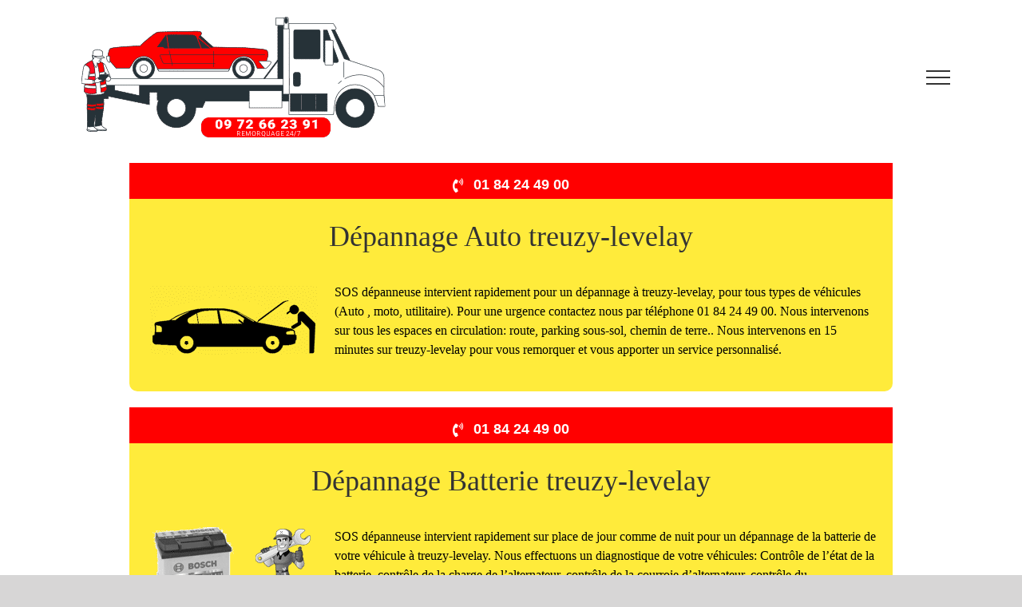

--- FILE ---
content_type: text/html; charset=UTF-8
request_url: https://sos-depanneuse.fr/seine-et-marne/treuzy-levelay/
body_size: 9680
content:
<!DOCTYPE html>
<html class="avada-html-layout-wide avada-html-header-position-top" lang="fr-FR" prefix="og: http://ogp.me/ns# fb: http://ogp.me/ns/fb#">
<head>
	<meta name="p:domain_verify" content="ccc2531d1f76d0e1f9be8e6fe3e37bba"/>
	<meta http-equiv="X-UA-Compatible" content="IE=edge" />
	<meta http-equiv="Content-Type" content="text/html; charset=UTF-8"/>
	<!-- http://humanstxt.org -->
    <link rel="author" type="text/plain"  href="https://fast-depann.fr/humans.txt" />
    <link rel="preconnect" href="https://analytics.twitter.com">
    <link rel="preconnect" href="https://t.co">
    <link rel="preconnect" href="https://stats.g.doubleclick.net">
    <link rel="preconnect" href="https://www.google-analytics.com">
    <link rel="preconnect" href="https://www.googleadservices.com">
    <link rel="preconnect" href="https://www.google.com">
    <link rel="preconnect" href="https://www.facebook.com">
    <link rel="preconnect" href="https://www.google.fr">
    <link rel="preconnect" href="https://googleads.g.doubleclick.net">
    <link rel="preconnect" href="https://static.ads-twitter.com">
    <link rel="preconnect" href="https://connect.facebook.net">
    <link rel="preconnect" href="https://www.googletagmanager.com">
  
	
	
	
	<meta name="viewport" content="width=device-width, initial-scale=1" />    
            <script async src='https://obseu.bmccfortress.com/i/243b14869fb826adbe61b97897f42164.js' class='ct_clicktrue'></script>
            <script async src='https://www.clickcease.com/monitor/stat.js'>
            </script>
        <meta name='robots' content='index, follow, max-image-preview:large, max-snippet:-1, max-video-preview:-1' />
	<style>img:is([sizes="auto" i], [sizes^="auto," i]) { contain-intrinsic-size: 3000px 1500px }</style>
	
	<!-- This site is optimized with the Yoast SEO plugin v26.8 - https://yoast.com/product/yoast-seo-wordpress/ -->
	<title>Dépanneuse Auto / Moto / Utilitaires treuzy-levelay 09 72 66 23 91</title>
	<meta name="description" content="Assistance auto 24H/24 intervention rapide à treuzy-levelay Téléphone : 09 72 66 23 91. Nous vous garantissant le meilleur rapport « Qualité Prix »" />
	<link rel="canonical" href="https://sos-depanneuse.fr/seine-et-marne/treuzy-levelay/" />
	<meta property="og:locale" content="fr_FR" />
	<meta property="og:type" content="article" />
	<meta property="og:title" content="Dépanneuse Auto / Moto / Utilitaires treuzy-levelay 09 72 66 23 91" />
	<meta property="og:description" content="Assistance auto 24H/24 intervention rapide à treuzy-levelay Téléphone : 09 72 66 23 91. Nous vous garantissant le meilleur rapport « Qualité Prix »" />
	<meta property="og:url" content="https://sos-depanneuse.fr/seine-et-marne/treuzy-levelay/" />
	<meta property="og:site_name" content="Dépanneuse Auto / Moto / Utilitaires" />
	<meta name="twitter:card" content="summary_large_image" />
	<script type="application/ld+json" class="yoast-schema-graph">{"@context":"https://schema.org","@graph":[{"@type":"WebPage","@id":"https://sos-depanneuse.fr/seine-et-marne/treuzy-levelay/","url":"https://sos-depanneuse.fr/seine-et-marne/treuzy-levelay/","name":"Dépanneuse Auto / Moto / Utilitaires treuzy-levelay 09 72 66 23 91","isPartOf":{"@id":"https://sos-depanneuse.fr/#website"},"datePublished":"2019-10-27T16:48:29+00:00","description":"Assistance auto 24H/24 intervention rapide à treuzy-levelay Téléphone : 09 72 66 23 91. Nous vous garantissant le meilleur rapport « Qualité Prix »","breadcrumb":{"@id":"https://sos-depanneuse.fr/seine-et-marne/treuzy-levelay/#breadcrumb"},"inLanguage":"fr-FR","potentialAction":[{"@type":"ReadAction","target":["https://sos-depanneuse.fr/seine-et-marne/treuzy-levelay/"]}]},{"@type":"BreadcrumbList","@id":"https://sos-depanneuse.fr/seine-et-marne/treuzy-levelay/#breadcrumb","itemListElement":[{"@type":"ListItem","position":1,"name":"Accueil","item":"https://sos-depanneuse.fr/"},{"@type":"ListItem","position":2,"name":"Seine-et-Marne","item":"https://sos-depanneuse.fr/seine-et-marne/"},{"@type":"ListItem","position":3,"name":"treuzy-levelay"}]},{"@type":"WebSite","@id":"https://sos-depanneuse.fr/#website","url":"https://sos-depanneuse.fr/","name":"Dépanneuse Auto / Moto / Utilitaires","description":"","publisher":{"@id":"https://sos-depanneuse.fr/#organization"},"potentialAction":[{"@type":"SearchAction","target":{"@type":"EntryPoint","urlTemplate":"https://sos-depanneuse.fr/?s={search_term_string}"},"query-input":{"@type":"PropertyValueSpecification","valueRequired":true,"valueName":"search_term_string"}}],"inLanguage":"fr-FR"},{"@type":"Organization","@id":"https://sos-depanneuse.fr/#organization","name":"DEPANNAGE AUTO","url":"https://sos-depanneuse.fr/","logo":{"@type":"ImageObject","inLanguage":"fr-FR","@id":"https://sos-depanneuse.fr/#/schema/logo/image/","url":"https://sos-depanneuse.fr/wp-content/uploads/2022/02/depannage-auto.png","contentUrl":"https://sos-depanneuse.fr/wp-content/uploads/2022/02/depannage-auto.png","width":401,"height":172,"caption":"DEPANNAGE AUTO"},"image":{"@id":"https://sos-depanneuse.fr/#/schema/logo/image/"}}]}</script>
	<!-- / Yoast SEO plugin. -->


<link rel='dns-prefetch' href='//www.googletagmanager.com' />
<link rel='dns-prefetch' href='//stats.wp.com' />
<link rel='preconnect' href='//c0.wp.com' />
<link rel="alternate" type="application/rss+xml" title="Dépanneuse Auto / Moto / Utilitaires &raquo; Flux" href="https://sos-depanneuse.fr/feed/" />
<link rel="alternate" type="application/rss+xml" title="Dépanneuse Auto / Moto / Utilitaires &raquo; Flux des commentaires" href="https://sos-depanneuse.fr/comments/feed/" />
		
		
		
				<link rel="alternate" type="application/rss+xml" title="Dépanneuse Auto / Moto / Utilitaires &raquo; treuzy-levelay Flux des commentaires" href="https://sos-depanneuse.fr/seine-et-marne/treuzy-levelay/feed/" />

		<meta property="og:title" content="treuzy-levelay"/>
		<meta property="og:type" content="article"/>
		<meta property="og:url" content="https://sos-depanneuse.fr/seine-et-marne/treuzy-levelay/"/>
		<meta property="og:site_name" content="Dépanneuse Auto / Moto / Utilitaires"/>
		<meta property="og:description" content=""/>

									<meta property="og:image" content="https://sos-depanneuse.fr/wp-content/uploads/2022/02/depannage-auto.png"/>
							<style>@media screen and (max-width: 650px) {body {padding-bottom:60px;}}</style><link rel='stylesheet' id='wp-components-css' href='https://c0.wp.com/c/6.8.3/wp-includes/css/dist/components/style.min.css' type='text/css' media='all' />
<link rel='stylesheet' id='wp-preferences-css' href='https://c0.wp.com/c/6.8.3/wp-includes/css/dist/preferences/style.min.css' type='text/css' media='all' />
<link rel='stylesheet' id='wp-block-editor-css' href='https://c0.wp.com/c/6.8.3/wp-includes/css/dist/block-editor/style.min.css' type='text/css' media='all' />
<link rel='stylesheet' id='popup-maker-block-library-style-css' href='https://sos-depanneuse.fr/wp-content/plugins/popup-maker/dist/packages/block-library-style.css?ver=dbea705cfafe089d65f1' type='text/css' media='all' />
<link rel='stylesheet' id='mediaelement-css' href='https://c0.wp.com/c/6.8.3/wp-includes/js/mediaelement/mediaelementplayer-legacy.min.css' type='text/css' media='all' />
<link rel='stylesheet' id='wp-mediaelement-css' href='https://c0.wp.com/c/6.8.3/wp-includes/js/mediaelement/wp-mediaelement.min.css' type='text/css' media='all' />
<style id='jetpack-sharing-buttons-style-inline-css' type='text/css'>
.jetpack-sharing-buttons__services-list{display:flex;flex-direction:row;flex-wrap:wrap;gap:0;list-style-type:none;margin:5px;padding:0}.jetpack-sharing-buttons__services-list.has-small-icon-size{font-size:12px}.jetpack-sharing-buttons__services-list.has-normal-icon-size{font-size:16px}.jetpack-sharing-buttons__services-list.has-large-icon-size{font-size:24px}.jetpack-sharing-buttons__services-list.has-huge-icon-size{font-size:36px}@media print{.jetpack-sharing-buttons__services-list{display:none!important}}.editor-styles-wrapper .wp-block-jetpack-sharing-buttons{gap:0;padding-inline-start:0}ul.jetpack-sharing-buttons__services-list.has-background{padding:1.25em 2.375em}
</style>
<link rel='stylesheet' id='child-style-css' href='https://sos-depanneuse.fr/wp-content/themes/Avada-Child-Theme/style.css?ver=6.8.3' type='text/css' media='all' />
<link rel='stylesheet' id='call-now-button-modern-style-css' href='https://sos-depanneuse.fr/wp-content/plugins/call-now-button/resources/style/modern.css?ver=1.5.5' type='text/css' media='all' />
<script type="text/javascript" src="https://c0.wp.com/c/6.8.3/wp-includes/js/jquery/jquery.min.js" id="jquery-core-js"></script>
<script type="text/javascript" src="https://c0.wp.com/c/6.8.3/wp-includes/js/jquery/jquery-migrate.min.js" id="jquery-migrate-js"></script>
<script type="text/javascript" id="clickceaseFrontEnd-js-extra">
/* <![CDATA[ */
var ajax_obj = {"cc_nonce":"2dde3222e0","ajax_url":"https:\/\/sos-depanneuse.fr\/wp-admin\/admin-ajax.php","ajax_action":"validate_clickcease_response"};
/* ]]> */
</script>
<script type="text/javascript" src="https://sos-depanneuse.fr/wp-content/plugins/clickcease-click-fraud-protection/includes/assets/js/front-end.js?ver=1.0" id="clickceaseFrontEnd-js"></script>

<!-- Extrait de code de la balise Google (gtag.js) ajouté par Site Kit -->
<!-- Extrait Google Analytics ajouté par Site Kit -->
<script type="text/javascript" src="https://www.googletagmanager.com/gtag/js?id=GT-K4TSZG9S" id="google_gtagjs-js" async></script>
<script type="text/javascript" id="google_gtagjs-js-after">
/* <![CDATA[ */
window.dataLayer = window.dataLayer || [];function gtag(){dataLayer.push(arguments);}
gtag("set","linker",{"domains":["sos-depanneuse.fr"]});
gtag("js", new Date());
gtag("set", "developer_id.dZTNiMT", true);
gtag("config", "GT-K4TSZG9S");
/* ]]> */
</script>
<link rel="https://api.w.org/" href="https://sos-depanneuse.fr/wp-json/" /><link rel="alternate" title="JSON" type="application/json" href="https://sos-depanneuse.fr/wp-json/wp/v2/pages/4213" /><link rel="EditURI" type="application/rsd+xml" title="RSD" href="https://sos-depanneuse.fr/xmlrpc.php?rsd" />
<meta name="generator" content="WordPress 6.8.3" />
<link rel='shortlink' href='https://sos-depanneuse.fr/?p=4213' />
<link rel="alternate" title="oEmbed (JSON)" type="application/json+oembed" href="https://sos-depanneuse.fr/wp-json/oembed/1.0/embed?url=https%3A%2F%2Fsos-depanneuse.fr%2Fseine-et-marne%2Ftreuzy-levelay%2F" />
<link rel="alternate" title="oEmbed (XML)" type="text/xml+oembed" href="https://sos-depanneuse.fr/wp-json/oembed/1.0/embed?url=https%3A%2F%2Fsos-depanneuse.fr%2Fseine-et-marne%2Ftreuzy-levelay%2F&#038;format=xml" />
<script type="text/javascript">var ajaxurl = "https://sos-depanneuse.fr/wp-admin/admin-ajax.php";</script>
    <style>
        .garage-info { background: #f9f9f9; padding: 20px; border: 1px solid #ddd; }
        .garage-info h3 { margin-top: 0; }
        .garage-info ul { list-style: none; padding: 0; }
        .garage-info li { margin-bottom: 5px; }
    </style><meta name="generator" content="Site Kit by Google 1.166.0" />	<style>img#wpstats{display:none}</style>
		<style type="text/css" id="css-fb-visibility">@media screen and (max-width: 640px){.fusion-no-small-visibility{display:none !important;}body .sm-text-align-center{text-align:center !important;}body .sm-text-align-left{text-align:left !important;}body .sm-text-align-right{text-align:right !important;}body .sm-flex-align-center{justify-content:center !important;}body .sm-flex-align-flex-start{justify-content:flex-start !important;}body .sm-flex-align-flex-end{justify-content:flex-end !important;}body .sm-mx-auto{margin-left:auto !important;margin-right:auto !important;}body .sm-ml-auto{margin-left:auto !important;}body .sm-mr-auto{margin-right:auto !important;}body .fusion-absolute-position-small{position:absolute;top:auto;width:100%;}.awb-sticky.awb-sticky-small{ position: sticky; top: var(--awb-sticky-offset,0); }}@media screen and (min-width: 641px) and (max-width: 1024px){.fusion-no-medium-visibility{display:none !important;}body .md-text-align-center{text-align:center !important;}body .md-text-align-left{text-align:left !important;}body .md-text-align-right{text-align:right !important;}body .md-flex-align-center{justify-content:center !important;}body .md-flex-align-flex-start{justify-content:flex-start !important;}body .md-flex-align-flex-end{justify-content:flex-end !important;}body .md-mx-auto{margin-left:auto !important;margin-right:auto !important;}body .md-ml-auto{margin-left:auto !important;}body .md-mr-auto{margin-right:auto !important;}body .fusion-absolute-position-medium{position:absolute;top:auto;width:100%;}.awb-sticky.awb-sticky-medium{ position: sticky; top: var(--awb-sticky-offset,0); }}@media screen and (min-width: 1025px){.fusion-no-large-visibility{display:none !important;}body .lg-text-align-center{text-align:center !important;}body .lg-text-align-left{text-align:left !important;}body .lg-text-align-right{text-align:right !important;}body .lg-flex-align-center{justify-content:center !important;}body .lg-flex-align-flex-start{justify-content:flex-start !important;}body .lg-flex-align-flex-end{justify-content:flex-end !important;}body .lg-mx-auto{margin-left:auto !important;margin-right:auto !important;}body .lg-ml-auto{margin-left:auto !important;}body .lg-mr-auto{margin-right:auto !important;}body .fusion-absolute-position-large{position:absolute;top:auto;width:100%;}.awb-sticky.awb-sticky-large{ position: sticky; top: var(--awb-sticky-offset,0); }}</style>		<script type="text/javascript">
			var doc = document.documentElement;
			doc.setAttribute( 'data-useragent', navigator.userAgent );
		</script>
		
	<!-- Google Tag Manager -->
<script>(function(w,d,s,l,i){w[l]=w[l]||[];w[l].push({'gtm.start':
new Date().getTime(),event:'gtm.js'});var f=d.getElementsByTagName(s)[0],
j=d.createElement(s),dl=l!='dataLayer'?'&l='+l:'';j.async=true;j.src=
'https://www.googletagmanager.com/gtm.js?id='+i+dl;f.parentNode.insertBefore(j,f);
})(window,document,'script','dataLayer','GTM-N626QZW');</script>
<!-- End Google Tag Manager --></head>

<body class="wp-singular page-template page-template-102 page-template-102-php page page-id-4213 page-child parent-pageid-2336 wp-theme-Avada wp-child-theme-Avada-Child-Theme fusion-image-hovers fusion-pagination-sizing fusion-button_type-flat fusion-button_span-yes fusion-button_gradient-linear avada-image-rollover-circle-yes avada-image-rollover-yes avada-image-rollover-direction-left fusion-body ltr fusion-sticky-header no-tablet-sticky-header no-mobile-sticky-header no-mobile-slidingbar no-mobile-totop avada-has-rev-slider-styles fusion-disable-outline fusion-sub-menu-fade mobile-logo-pos-center layout-wide-mode avada-has-boxed-modal-shadow- layout-scroll-offset-full avada-has-zero-margin-offset-top fusion-top-header menu-text-align-center mobile-menu-design-modern fusion-show-pagination-text fusion-header-layout-v6 avada-responsive avada-footer-fx-none avada-menu-highlight-style-bar fusion-search-form-classic fusion-main-menu-search-dropdown fusion-avatar-square avada-dropdown-styles avada-blog-layout-large avada-blog-archive-layout-large avada-header-shadow-no avada-menu-icon-position-left avada-has-megamenu-shadow avada-has-mainmenu-dropdown-divider avada-has-breadcrumb-mobile-hidden avada-has-titlebar-hide avada-has-pagination-width_height avada-flyout-menu-direction-fade avada-ec-views-v1">
	            <noscript>
                <a href="https://www.clickcease.com" rel="nofollow"><img src="https://monitor.clickcease.com/stats/stats.aspx" alt="Clickcease" /></a>
            </noscript>
                    <noscript>
                <iframe src='https://obseu.bmccfortress.com/ns/243b14869fb826adbe61b97897f42164.html?ch=""' width='0' height='0' style='display:none'></iframe>
            </noscript>
        	<a class="skip-link screen-reader-text" href="#content">Passer au contenu</a>

	<div id="boxed-wrapper">
		<div class="fusion-sides-frame"></div>
		<div id="wrapper" class="fusion-wrapper">
			<div id="home" style="position:relative;top:-1px;"></div>
						
					<div id="sliders-container" class="fusion-slider-visibility">
					</div>
				
			
			<header class="fusion-header-wrapper">
				<div class="fusion-header-v6 fusion-logo-alignment fusion-logo-center fusion-sticky-menu- fusion-sticky-logo- fusion-mobile-logo-  fusion-header-has-flyout-menu">
					<div class="fusion-header-sticky-height"></div>
<div class="fusion-header">
	<div class="fusion-row">
		<div class="fusion-header-v6-content fusion-header-has-flyout-menu-content">
				<div class="fusion-logo" data-margin-top="11px" data-margin-bottom="11px" data-margin-left="0px" data-margin-right="0px">
			<a class="fusion-logo-link"  href="tel:0188333260" >

						<!-- standard logo -->
			<img src="https://sos-depanneuse.fr/wp-content/uploads/2022/02/depannage-auto.png" srcset="https://sos-depanneuse.fr/wp-content/uploads/2022/02/depannage-auto.png 1x" width="401" height="172" alt="Dépanneuse Auto / Moto / Utilitaires Logo" data-retina_logo_url="" class="fusion-standard-logo" />

			
					</a>
		</div>
			<div class="fusion-flyout-menu-icons">
				
				
				
				<a class="fusion-flyout-menu-toggle" aria-hidden="true" aria-label="Afficher/masquer le menu" href="#">
					<div class="fusion-toggle-icon-line"></div>
					<div class="fusion-toggle-icon-line"></div>
					<div class="fusion-toggle-icon-line"></div>
				</a>
			</div>
		</div>

		<div class="fusion-main-menu fusion-flyout-menu" role="navigation" aria-label="Main Menu">
			<ul id="menu-menu" class="fusion-menu"><li  id="menu-item-33"  class="menu-item menu-item-type-post_type menu-item-object-page menu-item-home menu-item-33"  data-item-id="33"><a  href="https://sos-depanneuse.fr/" class="fusion-bar-highlight"><span class="menu-text">SOS DEPANNEUSE</span></a></li><li  id="menu-item-86"  class="menu-item menu-item-type-custom menu-item-object-custom menu-item-86"  data-item-id="86"><a  href="#depanneuse" class="fusion-bar-highlight"><span class="menu-text">Dépanneuse</span></a></li><li  id="menu-item-88"  class="menu-item menu-item-type-custom menu-item-object-custom menu-item-88"  data-item-id="88"><a  href="#remorquage" class="fusion-bar-highlight"><span class="menu-text">Remorquage Voiture</span></a></li><li  id="menu-item-89"  class="menu-item menu-item-type-custom menu-item-object-custom menu-item-89"  data-item-id="89"><a  href="#depannageauto" class="fusion-bar-highlight"><span class="menu-text">Dépannage Auto</span></a></li><li  id="menu-item-90"  class="menu-item menu-item-type-custom menu-item-object-custom menu-item-90 fusion-flyout-menu-item-last"  data-item-id="90"><a  href="#assistance" class="fusion-bar-highlight"><span class="menu-text">Assistance Auto</span></a></li></ul>		</div>

		
		<div class="fusion-flyout-menu-bg"></div>
	</div>
</div>
				</div>
				<div class="fusion-clearfix"></div>
			</header>
			
			<div class="avada-page-titlebar-wrapper">
							</div>

						<main id="main" class="clearfix ">
				<div class="fusion-row" style="">
<section id="content" class="full-width">
					<div id="post-4213" class="post-4213 page type-page status-publish hentry">
			<span class="entry-title rich-snippet-hidden">treuzy-levelay</span><span class="vcard rich-snippet-hidden"><span class="fn"><a href="https://sos-depanneuse.fr/author/sosdepann/" title="Articles par admin95" rel="author">admin95</a></span></span><span class="updated rich-snippet-hidden">2019-10-27T16:48:29+00:00</span>						<div class="post-content">




<main id="main" class="clearfix ">
				<div class="fusion-row" style="">
<section id="content" style="width: 100%;">
					
					
					
				<div class="fusion-fullwidth fullwidth-box fusion-builder-row-1 nonhundred-percent-fullwidth non-hundred-percent-height-scrolling"  style='background-color: rgba(255,255,255,0);background-position: center center;background-repeat: no-repeat;padding-top:0px;padding-right:0px;padding-bottom:0px;padding-left:0px;'><div class="fusion-builder-row fusion-row "><div  class="fusion-layout-column fusion_builder_column fusion_builder_column_1_1 fusion-builder-column-1 fusion-one-full fusion-column-first fusion-column-last 1_1"  style='margin-top:0px;margin-bottom:20px;'>
					<div class="fusion-column-wrapper" style="padding: 0px 0px 0px 0px;background-position:left top;background-repeat:no-repeat;-webkit-background-size:cover;-moz-background-size:cover;-o-background-size:cover;background-size:cover;"   data-bg-url="">
						<div class="fusion-button-wrapper fusion-align-block"><style type="text/css">.fusion-button.button-1 {border-radius:0px;}.fusion-button.button-1 .fusion-button-text {text-transform:uppercase;}</style><a class="fusion-button button-flat button-xlarge button-default button-1 fusion-button-default-span fusion-button-default-type" target="_self" href="tel:/ 0184244900"><i class="fa-phone-volume fas button-icon-left"></i><span class="fusion-button-text">01 84 24 49 00</span></a></div><div class="fusion-clearfix"></div>

					</div>
				</div></div></div><div id="depanneuse"><div class="fusion-fullwidth fullwidth-box fusion-builder-row-2 nonhundred-percent-fullwidth non-hundred-percent-height-scrolling"  style='background-color: rgba(255,255,255,0);background-position: center center;background-repeat: no-repeat;padding-top:0px;padding-right:0px;padding-bottom:0px;padding-left:0px;margin-top: -30px;'><div class="fusion-builder-row fusion-row "><div  class="fusion-layout-column fusion_builder_column fusion_builder_column_1_1 fusion-builder-column-2 fusion-one-full fusion-column-first fusion-column-last 1_1"  style='margin-top:0px;margin-bottom:20px;'>
					<div class="fusion-column-wrapper" style="background-color:#ffeb3b;overflow:hidden;border-radius:0px 0px 10px 10px;padding: 20px 20px 20px 20px;background-position:left top;background-repeat:no-repeat;-webkit-background-size:cover;-moz-background-size:cover;-o-background-size:cover;background-size:cover;border-radius:0px 0px 10px 10px;"   data-bg-url="">
						<style type="text/css"></style><div class="fusion-title title fusion-title-1 fusion-sep-none fusion-title-center fusion-title-text fusion-title-size-two" style="font-size:36px;margin-top:0px;margin-bottom:31px;"><h2 class="title-heading-center" style="margin:0;font-size:1em;">Dépannage Auto treuzy-levelay</h2></div><div class="fusion-text"><p><img class="size-full wp-image-61 alignleft" src="https://sos-depanneuse.fr/wp-content/uploads/2019/10/depannage-auto.png" alt="" width="222" height="90" srcset="https://sos-depanneuse.fr/wp-content/uploads/2019/10/depannage-auto-200x81.png 200w, https://sos-depanneuse.fr/wp-content/uploads/2019/10/depannage-auto.png 222w" sizes="(max-width: 222px) 100vw, 222px" />SOS dépanneuse  intervient rapidement pour un dépannage à treuzy-levelay, pour tous types de  véhicules (Auto
, moto, utilitaire). Pour une urgence contactez nous par téléphone 01 84 24 49 00. Nous intervenons sur tous les espaces en circulation: route, parking sous-sol, chemin de terre.. Nous intervenons en 15 minutes sur treuzy-levelay pour vous remorquer et vous apporter un service personnalisé.</p>
</div><div class="fusion-clearfix"></div>

					</div>
				</div></div></div></div><div class="fusion-fullwidth fullwidth-box fusion-builder-row-3 nonhundred-percent-fullwidth non-hundred-percent-height-scrolling"  style='background-color: rgba(255,255,255,0);background-position: center center;background-repeat: no-repeat;padding-top:0px;padding-right:0px;padding-bottom:0px;padding-left:0px;'><div class="fusion-builder-row fusion-row "><div  class="fusion-layout-column fusion_builder_column fusion_builder_column_1_1 fusion-builder-column-3 fusion-one-full fusion-column-first fusion-column-last 1_1"  style='margin-top:0px;margin-bottom:20px;'>
					<div class="fusion-column-wrapper" style="padding: 0px 0px 0px 0px;background-position:left top;background-repeat:no-repeat;-webkit-background-size:cover;-moz-background-size:cover;-o-background-size:cover;background-size:cover;"   data-bg-url="">
						<div class="fusion-button-wrapper fusion-align-block"><style type="text/css">.fusion-button.button-2 {border-radius:0px;}.fusion-button.button-2 .fusion-button-text {text-transform:uppercase;}</style><a class="fusion-button button-flat button-xlarge button-default button-2 fusion-button-default-span fusion-button-default-type" target="_self" href="tel:/ 0184244900"><i class="fa-phone-volume fas button-icon-left"></i><span class="fusion-button-text">01 84 24 49 00</span></a></div><div class="fusion-clearfix"></div>

					</div>
				</div></div></div><div class="fusion-fullwidth fullwidth-box fusion-builder-row-4 nonhundred-percent-fullwidth non-hundred-percent-height-scrolling"  style='background-color: rgba(255,255,255,0);background-position: center center;background-repeat: no-repeat;padding-top:0px;padding-right:0px;padding-bottom:0px;padding-left:0px;margin-top: -30px;'><div class="fusion-builder-row fusion-row "><div  class="fusion-layout-column fusion_builder_column fusion_builder_column_1_1 fusion-builder-column-4 fusion-one-full fusion-column-first fusion-column-last 1_1"  style='margin-top:0px;margin-bottom:20px;'>
					<div class="fusion-column-wrapper" style="background-color:#ffeb3b;overflow:hidden;border-radius:0px 0px 10px 10px;padding: 20px 20px 20px 20px;background-position:left top;background-repeat:no-repeat;-webkit-background-size:cover;-moz-background-size:cover;-o-background-size:cover;background-size:cover;border-radius:0px 0px 10px 10px;"   data-bg-url="">
						<style type="text/css"></style><div class="fusion-title title fusion-title-2 fusion-sep-none fusion-title-center fusion-title-text fusion-title-size-two" style="font-size:36px;margin-top:0px;margin-bottom:31px;"><h2 class="title-heading-center" style="margin:0;font-size:1em;">Dépannage Batterie treuzy-levelay</h2></div><div class="fusion-text"><p><img class="size-full wp-image-47 alignleft" src="https://sos-depanneuse.fr/wp-content/uploads/2019/10/depannage-batterie.png" alt="" width="222" height="90" srcset="https://sos-depanneuse.fr/wp-content/uploads/2019/10/depannage-batterie-200x81.png 200w, https://sos-depanneuse.fr/wp-content/uploads/2019/10/depannage-batterie.png 222w" sizes="(max-width: 222px) 100vw, 222px" />SOS dépanneuse  intervient rapidement sur place de jour comme de nuit pour un dépannage de la batterie de votre véhicule à treuzy-levelay. Nous effectuons un diagnostique de votre véhicules: Contrôle de l’état de la batterie, contrôle de la charge de l’alternateur, contrôle de la courroie d’alternateur, contrôle du fonctionnement du démarreur, contrôle des fusibles, contrôle des câbles..</p>
</div><div class="fusion-clearfix"></div>

					</div>
				</div></div></div><div class="fusion-fullwidth fullwidth-box fusion-builder-row-5 nonhundred-percent-fullwidth non-hundred-percent-height-scrolling"  style='background-color: rgba(255,255,255,0);background-position: center center;background-repeat: no-repeat;padding-top:0px;padding-right:0px;padding-bottom:0px;padding-left:0px;'><div class="fusion-builder-row fusion-row "><div  class="fusion-layout-column fusion_builder_column fusion_builder_column_1_1 fusion-builder-column-5 fusion-one-full fusion-column-first fusion-column-last 1_1"  style='margin-top:0px;margin-bottom:20px;'>
					<div class="fusion-column-wrapper" style="padding: 0px 0px 0px 0px;background-position:left top;background-repeat:no-repeat;-webkit-background-size:cover;-moz-background-size:cover;-o-background-size:cover;background-size:cover;"   data-bg-url="">
						<div class="fusion-button-wrapper fusion-align-block"><style type="text/css">.fusion-button.button-3 {border-radius:0px;}.fusion-button.button-3 .fusion-button-text {text-transform:uppercase;}</style><a class="fusion-button button-flat button-xlarge button-default button-3 fusion-button-default-span fusion-button-default-type" target="_self" href="tel:/ 0184244900"><i class="fa-phone-volume fas button-icon-left"></i><span class="fusion-button-text">01 84 24 49 00</span></a></div><div class="fusion-clearfix"></div>

					</div>
				</div></div></div><div id="remorquage"><div class="fusion-fullwidth fullwidth-box fusion-builder-row-6 nonhundred-percent-fullwidth non-hundred-percent-height-scrolling"  style='background-color: rgba(255,255,255,0);background-position: center center;background-repeat: no-repeat;padding-top:0px;padding-right:0px;padding-bottom:0px;padding-left:0px;margin-top: -30px;'><div class="fusion-builder-row fusion-row "><div  class="fusion-layout-column fusion_builder_column fusion_builder_column_1_1 fusion-builder-column-6 fusion-one-full fusion-column-first fusion-column-last 1_1"  style='margin-top:0px;margin-bottom:20px;'>
					<div class="fusion-column-wrapper" style="background-color:#ffeb3b;overflow:hidden;border-radius:0px 0px 10px 10px;padding: 20px 20px 20px 20px;background-position:left top;background-repeat:no-repeat;-webkit-background-size:cover;-moz-background-size:cover;-o-background-size:cover;background-size:cover;border-radius:0px 0px 10px 10px;"   data-bg-url="">
						<style type="text/css"></style><div class="fusion-title title fusion-title-3 fusion-sep-none fusion-title-center fusion-title-text fusion-title-size-two" style="font-size:36px;margin-top:0px;margin-bottom:31px;"><h2 class="title-heading-center" style="margin:0;font-size:1em;">Dépanneuse Voiture treuzy-levelay</h2></div><div class="fusion-text"><p><img class="size-full wp-image-56 alignleft" src="https://sos-depanneuse.fr/wp-content/uploads/2019/10/REMORQUAGE-VOITURE.png" alt="" width="222" height="90" srcset="https://sos-depanneuse.fr/wp-content/uploads/2019/10/REMORQUAGE-VOITURE-200x81.png 200w, https://sos-depanneuse.fr/wp-content/uploads/2019/10/REMORQUAGE-VOITURE.png 222w" sizes="(max-width: 222px) 100vw, 222px" />Vous avez un problème avec votre voiture, notre société remorquage voiture à treuzy-levelay intervient dans un délais très rapide. Le dépanneur voiture essaiera de vous dépanner sur place ou vous remorquera à un garage ou parking de votre choix.<br />
Contactez SOS Dépanneuse dès maintenant si votre véhicule est en panne.</p>
</div><div class="fusion-clearfix"></div>

					</div>
				</div></div></div></div><div class="fusion-fullwidth fullwidth-box fusion-builder-row-7 nonhundred-percent-fullwidth non-hundred-percent-height-scrolling"  style='background-color: rgba(255,255,255,0);background-position: center center;background-repeat: no-repeat;padding-top:0px;padding-right:0px;padding-bottom:0px;padding-left:0px;'><div class="fusion-builder-row fusion-row "><div  class="fusion-layout-column fusion_builder_column fusion_builder_column_1_1 fusion-builder-column-7 fusion-one-full fusion-column-first fusion-column-last 1_1"  style='margin-top:0px;margin-bottom:20px;'>
					<div class="fusion-column-wrapper" style="padding: 0px 0px 0px 0px;background-position:left top;background-repeat:no-repeat;-webkit-background-size:cover;-moz-background-size:cover;-o-background-size:cover;background-size:cover;"   data-bg-url="">
						<div class="fusion-button-wrapper fusion-align-block"><style type="text/css">.fusion-button.button-4 {border-radius:0px;}.fusion-button.button-4 .fusion-button-text {text-transform:uppercase;}</style><a class="fusion-button button-flat button-xlarge button-default button-4 fusion-button-default-span fusion-button-default-type" target="_self" href="tel:/ 0184244900"><i class="fa-phone-volume fas button-icon-left"></i><span class="fusion-button-text">01 84 24 49 00</span></a></div><div class="fusion-clearfix"></div>

					</div>
				</div></div></div><div class="fusion-fullwidth fullwidth-box fusion-builder-row-8 nonhundred-percent-fullwidth non-hundred-percent-height-scrolling"  style='background-color: rgba(255,255,255,0);background-position: center center;background-repeat: no-repeat;padding-top:0px;padding-right:0px;padding-bottom:0px;padding-left:0px;margin-top: -30px;'><div class="fusion-builder-row fusion-row "><div  class="fusion-layout-column fusion_builder_column fusion_builder_column_1_1 fusion-builder-column-8 fusion-one-full fusion-column-first fusion-column-last 1_1"  style='margin-top:0px;margin-bottom:20px;'>
					<div class="fusion-column-wrapper" style="background-color:#ffeb3b;overflow:hidden;border-radius:0px 0px 10px 10px;padding: 20px 20px 20px 20px;background-position:left top;background-repeat:no-repeat;-webkit-background-size:cover;-moz-background-size:cover;-o-background-size:cover;background-size:cover;border-radius:0px 0px 10px 10px;"   data-bg-url="">
						<style type="text/css"></style><div class="fusion-title title fusion-title-4 fusion-sep-none fusion-title-center fusion-title-text fusion-title-size-two" style="font-size:36px;margin-top:0px;margin-bottom:31px;"><h2 class="title-heading-center" style="margin:0;font-size:1em;">Remorquage Voiture treuzy-levelay</h2></div><div class="fusion-text"><p><img class="size-full wp-image-59 alignleft" src="https://sos-depanneuse.fr/wp-content/uploads/2019/10/Dépannage-Voiture.png" alt="" width="222" height="90" srcset="https://sos-depanneuse.fr/wp-content/uploads/2019/10/Dépannage-Voiture-200x81.png 200w, https://sos-depanneuse.fr/wp-content/uploads/2019/10/Dépannage-Voiture.png 222w" sizes="(max-width: 222px) 100vw, 222px" />SOS dépanneuse  intervient rapidement sur place pour un pneu est à crevé ou est à plat, une réparation sur place ou un changement de pneumatique est possible à treuzy-levelay,.<br />
Votre pneu est très abîmé la roue doit être <a class="fusion-builder-modal-save" href="https://sos-depanneuse.fr/wp-admin/post.php?post=9&amp;action=edit#"> </a>changer, le réparateur remorqueur sur place votre Pneu à l’identique ou vous remorque votre voiture, moto, utilitaire.. à un garage auto de votre choix.</p>
</div><div class="fusion-clearfix"></div>

					</div>
				</div></div></div><div class="fusion-fullwidth fullwidth-box fusion-builder-row-9 nonhundred-percent-fullwidth non-hundred-percent-height-scrolling"  style='background-color: rgba(255,255,255,0);background-position: center center;background-repeat: no-repeat;padding-top:0px;padding-right:0px;padding-bottom:0px;padding-left:0px;'><div class="fusion-builder-row fusion-row "><div  class="fusion-layout-column fusion_builder_column fusion_builder_column_1_1 fusion-builder-column-9 fusion-one-full fusion-column-first fusion-column-last 1_1"  style='margin-top:0px;margin-bottom:20px;'>
					<div class="fusion-column-wrapper" style="padding: 0px 0px 0px 0px;background-position:left top;background-repeat:no-repeat;-webkit-background-size:cover;-moz-background-size:cover;-o-background-size:cover;background-size:cover;"   data-bg-url="">
						<div class="fusion-button-wrapper fusion-align-block"><style type="text/css">.fusion-button.button-5 {border-radius:0px;}.fusion-button.button-5 .fusion-button-text {text-transform:uppercase;}</style><a class="fusion-button button-flat button-xlarge button-default button-5 fusion-button-default-span fusion-button-default-type" target="_self" href="tel:/ 0184244900"><i class="fa-phone-volume fas button-icon-left"></i><span class="fusion-button-text">01 84 24 49 00</span></a></div><div class="fusion-clearfix"></div>

					</div>
				</div></div></div><div id="assistance"><div class="fusion-fullwidth fullwidth-box fusion-builder-row-10 nonhundred-percent-fullwidth non-hundred-percent-height-scrolling"  style='background-color: rgba(255,255,255,0);background-position: center center;background-repeat: no-repeat;padding-top:0px;padding-right:0px;padding-bottom:0px;padding-left:0px;margin-top: -30px;'><div class="fusion-builder-row fusion-row "><div  class="fusion-layout-column fusion_builder_column fusion_builder_column_1_1 fusion-builder-column-10 fusion-one-full fusion-column-first fusion-column-last 1_1"  style='margin-top:0px;margin-bottom:20px;'>
					<div class="fusion-column-wrapper" style="background-color:#ffeb3b;overflow:hidden;border-radius:0px 0px 10px 10px;padding: 20px 20px 20px 20px;background-position:left top;background-repeat:no-repeat;-webkit-background-size:cover;-moz-background-size:cover;-o-background-size:cover;background-size:cover;border-radius:0px 0px 10px 10px;"   data-bg-url="">
						<style type="text/css"></style><div class="fusion-title title fusion-title-5 fusion-sep-none fusion-title-center fusion-title-text fusion-title-size-two" style="font-size:36px;margin-top:0px;margin-bottom:31px;"><h2 class="title-heading-center" style="margin:0;font-size:1em;">Assistance Auto treuzy-levelay</h2></div><div class="fusion-text"><p>SOS Dépanneuse vous assiste auprès de votre assurance auto pour garantir le remboursement* des frais de remorquages dans les meilleures conditions.</p>
</div><div class="fusion-image-carousel fusion-image-carousel-auto fusion-carousel-border"><div class="fusion-carousel" data-autoplay="yes" data-columns="5" data-itemmargin="13" data-itemwidth="180" data-touchscroll="no" data-imagesize="auto"><div class="fusion-carousel-positioner"><ul class="fusion-carousel-holder"><li class="fusion-carousel-item"><div class="fusion-carousel-item-wrapper"><div class="fusion-image-wrapper hover-type-none"><img width="256" height="256" src="https://sos-depanneuse.fr/wp-content/uploads/2019/10/assurance-maaf-200x200.jpg" class="attachment-full size-full" alt="" srcset="https://sos-depanneuse.fr/wp-content/uploads/2019/10/assurance-maaf-200x200.jpg 200w, https://sos-depanneuse.fr/wp-content/uploads/2019/10/assurance-maaf.jpg 256w" sizes="(min-width: 2200px) 100vw, (min-width: 928px) 210px, (min-width: 856px) 262px, (min-width: 784px) 349px, (min-width: 712px) 524px, (min-width: 640px) 712px, " /></div></div></li><li class="fusion-carousel-item"><div class="fusion-carousel-item-wrapper"><div class="fusion-image-wrapper hover-type-none"><img width="256" height="256" src="https://sos-depanneuse.fr/wp-content/uploads/2019/10/assurance-lolivier-200x200.jpg" class="attachment-full size-full" alt="" srcset="https://sos-depanneuse.fr/wp-content/uploads/2019/10/assurance-lolivier-200x200.jpg 200w, https://sos-depanneuse.fr/wp-content/uploads/2019/10/assurance-lolivier.jpg 256w" sizes="(min-width: 2200px) 100vw, (min-width: 928px) 210px, (min-width: 856px) 262px, (min-width: 784px) 349px, (min-width: 712px) 524px, (min-width: 640px) 712px, " /></div></div></li><li class="fusion-carousel-item"><div class="fusion-carousel-item-wrapper"><div class="fusion-image-wrapper hover-type-none"><img width="256" height="256" src="https://sos-depanneuse.fr/wp-content/uploads/2019/10/assurance-axa-200x200.jpg" class="attachment-full size-full" alt="" srcset="https://sos-depanneuse.fr/wp-content/uploads/2019/10/assurance-axa-200x200.jpg 200w, https://sos-depanneuse.fr/wp-content/uploads/2019/10/assurance-axa.jpg 256w" sizes="(min-width: 2200px) 100vw, (min-width: 928px) 210px, (min-width: 856px) 262px, (min-width: 784px) 349px, (min-width: 712px) 524px, (min-width: 640px) 712px, " /></div></div></li><li class="fusion-carousel-item"><div class="fusion-carousel-item-wrapper"><div class="fusion-image-wrapper hover-type-none"><img width="256" height="256" src="https://sos-depanneuse.fr/wp-content/uploads/2019/10/assurance-direct-assurance-200x200.jpg" class="attachment-full size-full" alt="" srcset="https://sos-depanneuse.fr/wp-content/uploads/2019/10/assurance-direct-assurance-200x200.jpg 200w, https://sos-depanneuse.fr/wp-content/uploads/2019/10/assurance-direct-assurance.jpg 256w" sizes="(min-width: 2200px) 100vw, (min-width: 928px) 210px, (min-width: 856px) 262px, (min-width: 784px) 349px, (min-width: 712px) 524px, (min-width: 640px) 712px, " /></div></div></li><li class="fusion-carousel-item"><div class="fusion-carousel-item-wrapper"><div class="fusion-image-wrapper hover-type-none"><img width="256" height="256" src="https://sos-depanneuse.fr/wp-content/uploads/2019/10/aviva-200x200.jpg" class="attachment-full size-full" alt="" srcset="https://sos-depanneuse.fr/wp-content/uploads/2019/10/aviva-200x200.jpg 200w, https://sos-depanneuse.fr/wp-content/uploads/2019/10/aviva.jpg 256w" sizes="(min-width: 2200px) 100vw, (min-width: 928px) 210px, (min-width: 856px) 262px, (min-width: 784px) 349px, (min-width: 712px) 524px, (min-width: 640px) 712px, " /></div></div></li><li class="fusion-carousel-item"><div class="fusion-carousel-item-wrapper"><div class="fusion-image-wrapper hover-type-none"><img width="256" height="256" src="https://sos-depanneuse.fr/wp-content/uploads/2019/10/assurance-april-200x200.png" class="attachment-full size-full" alt="" srcset="https://sos-depanneuse.fr/wp-content/uploads/2019/10/assurance-april-200x200.png 200w, https://sos-depanneuse.fr/wp-content/uploads/2019/10/assurance-april.png 256w" sizes="(min-width: 2200px) 100vw, (min-width: 928px) 210px, (min-width: 856px) 262px, (min-width: 784px) 349px, (min-width: 712px) 524px, (min-width: 640px) 712px, " /></div></div></li><li class="fusion-carousel-item"><div class="fusion-carousel-item-wrapper"><div class="fusion-image-wrapper hover-type-none"><img width="256" height="256" src="https://sos-depanneuse.fr/wp-content/uploads/2019/10/allianz-200x200.jpg" class="attachment-full size-full" alt="" srcset="https://sos-depanneuse.fr/wp-content/uploads/2019/10/allianz-200x200.jpg 200w, https://sos-depanneuse.fr/wp-content/uploads/2019/10/allianz.jpg 256w" sizes="(min-width: 2200px) 100vw, (min-width: 928px) 210px, (min-width: 856px) 262px, (min-width: 784px) 349px, (min-width: 712px) 524px, (min-width: 640px) 712px, " /></div></div></li></ul></div></div></div><div class="fusion-clearfix"></div>

					</div>
				</div></div></div></div><div class="fusion-fullwidth fullwidth-box fusion-builder-row-11 nonhundred-percent-fullwidth non-hundred-percent-height-scrolling"  style='background-color: rgba(255,255,255,0);background-position: center center;background-repeat: no-repeat;padding-top:0px;padding-right:0px;padding-bottom:0px;padding-left:0px;'><div class="fusion-builder-row fusion-row "><div  class="fusion-layout-column fusion_builder_column fusion_builder_column_1_1 fusion-builder-column-11 fusion-one-full fusion-column-first fusion-column-last 1_1"  style='margin-top:0px;margin-bottom:20px;'>
					<div class="fusion-column-wrapper" style="padding: 0px 0px 0px 0px;background-position:left top;background-repeat:no-repeat;-webkit-background-size:cover;-moz-background-size:cover;-o-background-size:cover;background-size:cover;"   data-bg-url="">
						<div class="fusion-button-wrapper fusion-align-block"><style type="text/css">.fusion-button.button-6 {border-radius:0px;}.fusion-button.button-6 .fusion-button-text {text-transform:uppercase;}</style><a class="fusion-button button-flat button-xlarge button-default button-6 fusion-button-default-span fusion-button-default-type" target="_self" href="tel:/ 0184244900"><i class="fa-phone-volume fas button-icon-left"></i><span class="fusion-button-text">01 84 24 49 00</span></a></div><div class="fusion-clearfix"></div>

					</div>
				</div></div></div><div class="fusion-fullwidth fullwidth-box fusion-builder-row-12 nonhundred-percent-fullwidth non-hundred-percent-height-scrolling"  style='background-color: rgba(255,255,255,0);background-position: center center;background-repeat: no-repeat;padding-top:0px;padding-right:0px;padding-bottom:0px;padding-left:0px;margin-top: -30px;'><div class="fusion-builder-row fusion-row "><div  class="fusion-layout-column fusion_builder_column fusion_builder_column_1_1 fusion-builder-column-12 fusion-one-full fusion-column-first fusion-column-last 1_1"  style='margin-top:0px;margin-bottom:20px;'>
					<div class="fusion-column-wrapper" style="background-color:#ffeb3b;overflow:hidden;border-radius:0px 0px 10px 10px;padding: 20px 20px 20px 20px;background-position:left top;background-repeat:no-repeat;-webkit-background-size:cover;-moz-background-size:cover;-o-background-size:cover;background-size:cover;border-radius:0px 0px 10px 10px;"   data-bg-url="">
						<style type="text/css"></style><div class="fusion-title title fusion-title-6 fusion-sep-none fusion-title-center fusion-title-text fusion-title-size-two" style="font-size:36px;margin-top:0px;margin-bottom:31px;"><h2 class="title-heading-center" style="margin:0;font-size:1em;">Assistance Constructeur Auto</h2></div><div class="fusion-text"><p>Nous proposons à treuzy-levelay une assistance complète de solutions adaptées et un rapport qualité prix à tous les marques de constructeurs automobiles.</p>
</div><div class="fusion-image-carousel fusion-image-carousel-auto fusion-carousel-border"><div class="fusion-carousel" data-autoplay="yes" data-columns="5" data-itemmargin="13" data-itemwidth="180" data-touchscroll="no" data-imagesize="auto"><div class="fusion-carousel-positioner"><ul class="fusion-carousel-holder"><li class="fusion-carousel-item"><div class="fusion-carousel-item-wrapper"><div class="fusion-image-wrapper hover-type-none"><img width="120" height="90" src="https://sos-depanneuse.fr/wp-content/uploads/2019/10/93.png" class="attachment-full size-full" alt="" /></div></div></li><li class="fusion-carousel-item"><div class="fusion-carousel-item-wrapper"><div class="fusion-image-wrapper hover-type-none"><img width="120" height="90" src="https://sos-depanneuse.fr/wp-content/uploads/2019/10/88.png" class="attachment-full size-full" alt="" /></div></div></li><li class="fusion-carousel-item"><div class="fusion-carousel-item-wrapper"><div class="fusion-image-wrapper hover-type-none"><img width="120" height="90" src="https://sos-depanneuse.fr/wp-content/uploads/2019/10/35.png" class="attachment-full size-full" alt="" /></div></div></li><li class="fusion-carousel-item"><div class="fusion-carousel-item-wrapper"><div class="fusion-image-wrapper hover-type-none"><img width="120" height="90" src="https://sos-depanneuse.fr/wp-content/uploads/2019/10/21.png" class="attachment-full size-full" alt="" /></div></div></li><li class="fusion-carousel-item"><div class="fusion-carousel-item-wrapper"><div class="fusion-image-wrapper hover-type-none"><img width="120" height="90" src="https://sos-depanneuse.fr/wp-content/uploads/2019/10/74.png" class="attachment-full size-full" alt="" /></div></div></li><li class="fusion-carousel-item"><div class="fusion-carousel-item-wrapper"><div class="fusion-image-wrapper hover-type-none"><img width="120" height="90" src="https://sos-depanneuse.fr/wp-content/uploads/2019/10/36.png" class="attachment-full size-full" alt="" /></div></div></li><li class="fusion-carousel-item"><div class="fusion-carousel-item-wrapper"><div class="fusion-image-wrapper hover-type-none"><img width="120" height="90" src="https://sos-depanneuse.fr/wp-content/uploads/2019/10/84.png" class="attachment-full size-full" alt="" /></div></div></li></ul></div></div></div><div class="fusion-clearfix"></div>

					</div>
				</div></div></div><div class="fusion-fullwidth fullwidth-box fusion-builder-row-13 nonhundred-percent-fullwidth non-hundred-percent-height-scrolling"  style='background-color: rgba(255,255,255,0);background-position: center center;background-repeat: no-repeat;padding-top:0px;padding-right:0px;padding-bottom:0px;padding-left:0px;'><div class="fusion-builder-row fusion-row "><div  class="fusion-layout-column fusion_builder_column fusion_builder_column_1_1 fusion-builder-column-13 fusion-one-full fusion-column-first fusion-column-last 1_1"  style='margin-top:0px;margin-bottom:20px;'>
					<div class="fusion-column-wrapper" style="padding: 0px 0px 0px 0px;background-position:left top;background-repeat:no-repeat;-webkit-background-size:cover;-moz-background-size:cover;-o-background-size:cover;background-size:cover;"   data-bg-url="">
						<div class="fusion-button-wrapper fusion-align-block"><style type="text/css">.fusion-button.button-7 {border-radius:0px;}.fusion-button.button-7 .fusion-button-text {text-transform:uppercase;}</style><a class="fusion-button button-flat button-xlarge button-default button-7 fusion-button-default-span fusion-button-default-type" target="_self" href="tel:/ 0184244900"><i class="fa-phone-volume fas button-icon-left"></i><span class="fusion-button-text">01 84 24 49 00</span></a></div><div class="fusion-clearfix"></div>

					</div>
				</div></div></div><div id="depannageauto"><div class="fusion-fullwidth fullwidth-box fusion-builder-row-14 nonhundred-percent-fullwidth non-hundred-percent-height-scrolling"  style='background-color: rgba(255,255,255,0);background-position: center center;background-repeat: no-repeat;padding-top:0px;padding-right:0px;padding-bottom:0px;padding-left:0px;margin-top: -30px;'><div class="fusion-builder-row fusion-row "><div  class="fusion-layout-column fusion_builder_column fusion_builder_column_1_1 fusion-builder-column-14 fusion-one-full fusion-column-first fusion-column-last 1_1"  style='margin-top:0px;margin-bottom:20px;'>
					<div class="fusion-column-wrapper" style="background-color:#ffeb3b;overflow:hidden;border-radius:0px 0px 10px 10px;padding: 20px 20px 20px 20px;background-position:left top;background-repeat:no-repeat;-webkit-background-size:cover;-moz-background-size:cover;-o-background-size:cover;background-size:cover;border-radius:0px 0px 10px 10px;"   data-bg-url="">
						<style type="text/css"></style><div class="fusion-title title fusion-title-7 fusion-sep-none fusion-title-center fusion-title-text fusion-title-size-two" style="font-size:36px;margin-top:0px;margin-bottom:31px;"><h2 class="title-heading-center" style="margin:0;font-size:1em;">Dépannage Roue Crevé treuzy-levelay</h2></div><div class="fusion-text"><p><img class="size-full wp-image-49 alignleft" src="https://sos-depanneuse.fr/wp-content/uploads/2019/10/depannage-roue-creve.png" alt="" width="222" height="90" srcset="https://sos-depanneuse.fr/wp-content/uploads/2019/10/depannage-roue-creve-200x81.png 200w, https://sos-depanneuse.fr/wp-content/uploads/2019/10/depannage-roue-creve.png 222w" sizes="(max-width: 222px) 100vw, 222px" />SOS dépanneuse intervient rapidement sur place pour un pneu est à crevé ou est à plat, une réparation sur place ou un changement de pneumatique est possible à treuzy-levelay. Votre pneu est très abîmé la roue doit être changer, le réparateur remorqueur sur place votre Pneu à l’identique ou vous remorque votre voiture, moto, utilitaire.. à un garage auto de votre choix.</p>
</div><div class="fusion-clearfix"></div>

					</div>
				</div></div></div></div><div class="fusion-fullwidth fullwidth-box fusion-builder-row-15 nonhundred-percent-fullwidth non-hundred-percent-height-scrolling"  style='background-color: rgba(255,255,255,0);background-position: center center;background-repeat: no-repeat;padding-top:0px;padding-right:0px;padding-bottom:0px;padding-left:0px;'><div class="fusion-builder-row fusion-row "><div  class="fusion-layout-column fusion_builder_column fusion_builder_column_1_1 fusion-builder-column-15 fusion-one-full fusion-column-first fusion-column-last 1_1"  style='margin-top:0px;margin-bottom:20px;'>
					<div class="fusion-column-wrapper" style="padding: 0px 0px 0px 0px;background-position:left top;background-repeat:no-repeat;-webkit-background-size:cover;-moz-background-size:cover;-o-background-size:cover;background-size:cover;"   data-bg-url="">
						<div class="fusion-button-wrapper fusion-align-block"><style type="text/css">.fusion-button.button-8 {border-radius:0px;}.fusion-button.button-8 .fusion-button-text {text-transform:uppercase;}</style><a class="fusion-button button-flat button-xlarge button-default button-8 fusion-button-default-span fusion-button-default-type" target="_self" href="tel:/ 0184244900"><i class="fa-phone-volume fas button-icon-left"></i><span class="fusion-button-text">01 84 24 49 00</span></a></div><div class="fusion-clearfix"></div>

					</div>
				</div></div></div><div class="fusion-fullwidth fullwidth-box fusion-builder-row-16 nonhundred-percent-fullwidth non-hundred-percent-height-scrolling"  style='background-color: rgba(255,255,255,0);background-position: center center;background-repeat: no-repeat;padding-top:0px;padding-right:0px;padding-bottom:0px;padding-left:0px;margin-top: -30px;'><div class="fusion-builder-row fusion-row "><div  class="fusion-layout-column fusion_builder_column fusion_builder_column_1_1 fusion-builder-column-16 fusion-one-full fusion-column-first fusion-column-last 1_1"  style='margin-top:0px;margin-bottom:20px;'>
					<div class="fusion-column-wrapper" style="background-color:#ff9800;overflow:hidden;border-radius:0px 0px 10px 10px;padding: 20px 20px 20px 20px;background-position:left top;background-repeat:no-repeat;-webkit-background-size:cover;-moz-background-size:cover;-o-background-size:cover;background-size:cover;border-radius:0px 0px 10px 10px;"   data-bg-url="">
						<style type="text/css"></style><div class="fusion-title title fusion-title-8 fusion-sep-none fusion-title-center fusion-title-text fusion-title-size-two" style="font-size:36px;margin-top:0px;margin-bottom:31px;"><h2 class="title-heading-center" style="margin:0;font-size:1em;"><span style="color: #ffffff;">Dépannage Auto
 pas cher à treuzy-levelay</span></h2></div><div class="fusion-text"><p><span style="color: #ffffff;"><img class="size-full wp-image-708 alignleft" src="https://sos-depanneuse.fr/wp-content/uploads/2020/04/depanneuse-1.png" alt="" width="182" height="80" />Vous êtes immobilisé à treuzy-levelay, le véhicule est en panne ou une roue du véhicule est crevé. Vous devez faire appel à un dépanneur auto pas cher. Nos dépanneurs remorqueurs sont présent avant tout pour vous fournir des prestations de grande qualité en vous conseillant dans vos choix et en vous orientant vers les ateliers vous garantissant le meilleur rapport « Coût Qualité Prix » à treuzy-levelay<br /></span></p>
</div><div class="fusion-clearfix"></div>

Panne de Batterie<br>
 dépanneuse automobile <br>

					</div>
				</div></div></div>
							</div>
																													</div>
	</section>
						
					</div>  <!-- fusion-row -->
				</main>  <!-- #main -->
				
				
											</div>
												</div>
	</section>
						
					</div>  <!-- fusion-row -->
				</main>  <!-- #main -->
				
				
								
					
		<div class="fusion-footer">
				
	
	<footer id="footer" class="fusion-footer-copyright-area fusion-footer-copyright-center">
		<div class="fusion-row">
			<div class="fusion-copyright-content">

				<div class="fusion-copyright-notice">
		<div>
		<a href="https://sos-depanneuse.fr/privacy-policy">Politique de confidentialité</a>  |  Dépanneuse & Remorquage [show_ip] <a href="https://fast-depann.fr/">DÉPANNAGE AUTO </a>	</div>
</div>
<div class="fusion-social-links-footer">
	</div>

			</div> <!-- fusion-fusion-copyright-content -->
		</div> <!-- fusion-row -->
	</footer> <!-- #footer -->
		</div> <!-- fusion-footer -->

		
					
												</div> <!-- wrapper -->
		</div> <!-- #boxed-wrapper -->
				<a class="fusion-one-page-text-link fusion-page-load-link" tabindex="-1" href="#" aria-hidden="true">Page load link</a>

		<div class="avada-footer-scripts">
			<script type="speculationrules">
{"prefetch":[{"source":"document","where":{"and":[{"href_matches":"\/*"},{"not":{"href_matches":["\/wp-*.php","\/wp-admin\/*","\/wp-content\/uploads\/*","\/wp-content\/*","\/wp-content\/plugins\/*","\/wp-content\/themes\/Avada-Child-Theme\/*","\/wp-content\/themes\/Avada\/*","\/*\\?(.+)"]}},{"not":{"selector_matches":"a[rel~=\"nofollow\"]"}},{"not":{"selector_matches":".no-prefetch, .no-prefetch a"}}]},"eagerness":"conservative"}]}
</script>
<svg xmlns="http://www.w3.org/2000/svg" viewBox="0 0 0 0" width="0" height="0" focusable="false" role="none" style="visibility: hidden; position: absolute; left: -9999px; overflow: hidden;" ><defs><filter id="wp-duotone-dark-grayscale"><feColorMatrix color-interpolation-filters="sRGB" type="matrix" values=" .299 .587 .114 0 0 .299 .587 .114 0 0 .299 .587 .114 0 0 .299 .587 .114 0 0 " /><feComponentTransfer color-interpolation-filters="sRGB" ><feFuncR type="table" tableValues="0 0.49803921568627" /><feFuncG type="table" tableValues="0 0.49803921568627" /><feFuncB type="table" tableValues="0 0.49803921568627" /><feFuncA type="table" tableValues="1 1" /></feComponentTransfer><feComposite in2="SourceGraphic" operator="in" /></filter></defs></svg><svg xmlns="http://www.w3.org/2000/svg" viewBox="0 0 0 0" width="0" height="0" focusable="false" role="none" style="visibility: hidden; position: absolute; left: -9999px; overflow: hidden;" ><defs><filter id="wp-duotone-grayscale"><feColorMatrix color-interpolation-filters="sRGB" type="matrix" values=" .299 .587 .114 0 0 .299 .587 .114 0 0 .299 .587 .114 0 0 .299 .587 .114 0 0 " /><feComponentTransfer color-interpolation-filters="sRGB" ><feFuncR type="table" tableValues="0 1" /><feFuncG type="table" tableValues="0 1" /><feFuncB type="table" tableValues="0 1" /><feFuncA type="table" tableValues="1 1" /></feComponentTransfer><feComposite in2="SourceGraphic" operator="in" /></filter></defs></svg><svg xmlns="http://www.w3.org/2000/svg" viewBox="0 0 0 0" width="0" height="0" focusable="false" role="none" style="visibility: hidden; position: absolute; left: -9999px; overflow: hidden;" ><defs><filter id="wp-duotone-purple-yellow"><feColorMatrix color-interpolation-filters="sRGB" type="matrix" values=" .299 .587 .114 0 0 .299 .587 .114 0 0 .299 .587 .114 0 0 .299 .587 .114 0 0 " /><feComponentTransfer color-interpolation-filters="sRGB" ><feFuncR type="table" tableValues="0.54901960784314 0.98823529411765" /><feFuncG type="table" tableValues="0 1" /><feFuncB type="table" tableValues="0.71764705882353 0.25490196078431" /><feFuncA type="table" tableValues="1 1" /></feComponentTransfer><feComposite in2="SourceGraphic" operator="in" /></filter></defs></svg><svg xmlns="http://www.w3.org/2000/svg" viewBox="0 0 0 0" width="0" height="0" focusable="false" role="none" style="visibility: hidden; position: absolute; left: -9999px; overflow: hidden;" ><defs><filter id="wp-duotone-blue-red"><feColorMatrix color-interpolation-filters="sRGB" type="matrix" values=" .299 .587 .114 0 0 .299 .587 .114 0 0 .299 .587 .114 0 0 .299 .587 .114 0 0 " /><feComponentTransfer color-interpolation-filters="sRGB" ><feFuncR type="table" tableValues="0 1" /><feFuncG type="table" tableValues="0 0.27843137254902" /><feFuncB type="table" tableValues="0.5921568627451 0.27843137254902" /><feFuncA type="table" tableValues="1 1" /></feComponentTransfer><feComposite in2="SourceGraphic" operator="in" /></filter></defs></svg><svg xmlns="http://www.w3.org/2000/svg" viewBox="0 0 0 0" width="0" height="0" focusable="false" role="none" style="visibility: hidden; position: absolute; left: -9999px; overflow: hidden;" ><defs><filter id="wp-duotone-midnight"><feColorMatrix color-interpolation-filters="sRGB" type="matrix" values=" .299 .587 .114 0 0 .299 .587 .114 0 0 .299 .587 .114 0 0 .299 .587 .114 0 0 " /><feComponentTransfer color-interpolation-filters="sRGB" ><feFuncR type="table" tableValues="0 0" /><feFuncG type="table" tableValues="0 0.64705882352941" /><feFuncB type="table" tableValues="0 1" /><feFuncA type="table" tableValues="1 1" /></feComponentTransfer><feComposite in2="SourceGraphic" operator="in" /></filter></defs></svg><svg xmlns="http://www.w3.org/2000/svg" viewBox="0 0 0 0" width="0" height="0" focusable="false" role="none" style="visibility: hidden; position: absolute; left: -9999px; overflow: hidden;" ><defs><filter id="wp-duotone-magenta-yellow"><feColorMatrix color-interpolation-filters="sRGB" type="matrix" values=" .299 .587 .114 0 0 .299 .587 .114 0 0 .299 .587 .114 0 0 .299 .587 .114 0 0 " /><feComponentTransfer color-interpolation-filters="sRGB" ><feFuncR type="table" tableValues="0.78039215686275 1" /><feFuncG type="table" tableValues="0 0.94901960784314" /><feFuncB type="table" tableValues="0.35294117647059 0.47058823529412" /><feFuncA type="table" tableValues="1 1" /></feComponentTransfer><feComposite in2="SourceGraphic" operator="in" /></filter></defs></svg><svg xmlns="http://www.w3.org/2000/svg" viewBox="0 0 0 0" width="0" height="0" focusable="false" role="none" style="visibility: hidden; position: absolute; left: -9999px; overflow: hidden;" ><defs><filter id="wp-duotone-purple-green"><feColorMatrix color-interpolation-filters="sRGB" type="matrix" values=" .299 .587 .114 0 0 .299 .587 .114 0 0 .299 .587 .114 0 0 .299 .587 .114 0 0 " /><feComponentTransfer color-interpolation-filters="sRGB" ><feFuncR type="table" tableValues="0.65098039215686 0.40392156862745" /><feFuncG type="table" tableValues="0 1" /><feFuncB type="table" tableValues="0.44705882352941 0.4" /><feFuncA type="table" tableValues="1 1" /></feComponentTransfer><feComposite in2="SourceGraphic" operator="in" /></filter></defs></svg><svg xmlns="http://www.w3.org/2000/svg" viewBox="0 0 0 0" width="0" height="0" focusable="false" role="none" style="visibility: hidden; position: absolute; left: -9999px; overflow: hidden;" ><defs><filter id="wp-duotone-blue-orange"><feColorMatrix color-interpolation-filters="sRGB" type="matrix" values=" .299 .587 .114 0 0 .299 .587 .114 0 0 .299 .587 .114 0 0 .299 .587 .114 0 0 " /><feComponentTransfer color-interpolation-filters="sRGB" ><feFuncR type="table" tableValues="0.098039215686275 1" /><feFuncG type="table" tableValues="0 0.66274509803922" /><feFuncB type="table" tableValues="0.84705882352941 0.41960784313725" /><feFuncA type="table" tableValues="1 1" /></feComponentTransfer><feComposite in2="SourceGraphic" operator="in" /></filter></defs></svg><!-- Call Now Button 1.5.5 (https://callnowbutton.com) [renderer:modern]-->
<a  href="tel:0972662391" id="callnowbutton" class="call-now-button  cnb-zoom-100  cnb-zindex-10  cnb-text  cnb-full cnb-full-bottom cnb-displaymode cnb-displaymode-mobile-only" style="background-color:#ff0000;" onclick='return gtag_report_conversion("tel:0972662391");'><img alt="" src="[data-uri]" width="40"><span style="color:#ffffff">Nous Appeler</span></a><link rel='stylesheet' id='fusion-dynamic-css-css' href='https://sos-depanneuse.fr/wp-content/uploads/fusion-styles/7df3e628b9880abfe33def31d78308ba.min.css?ver=3.11.2' type='text/css' media='all' />
<script type="text/javascript" src="https://c0.wp.com/c/6.8.3/wp-includes/js/comment-reply.min.js" id="comment-reply-js" async="async" data-wp-strategy="async"></script>
<script type="text/javascript" id="jetpack-stats-js-before">
/* <![CDATA[ */
_stq = window._stq || [];
_stq.push([ "view", {"v":"ext","blog":"168320087","post":"4213","tz":"0","srv":"sos-depanneuse.fr","j":"1:15.4"} ]);
_stq.push([ "clickTrackerInit", "168320087", "4213" ]);
/* ]]> */
</script>
<script type="text/javascript" src="https://stats.wp.com/e-202604.js" id="jetpack-stats-js" defer="defer" data-wp-strategy="defer"></script>
<script type="text/javascript" src="https://sos-depanneuse.fr/wp-content/uploads/fusion-scripts/9ecc5543aa72649c2f6703f9f73153ee.min.js?ver=3.11.2" id="fusion-scripts-js"></script>
				<script type="text/javascript">
				jQuery( document ).ready( function() {
					var ajaxurl = 'https://sos-depanneuse.fr/wp-admin/admin-ajax.php';
					if ( 0 < jQuery( '.fusion-login-nonce' ).length ) {
						jQuery.get( ajaxurl, { 'action': 'fusion_login_nonce' }, function( response ) {
							jQuery( '.fusion-login-nonce' ).html( response );
						});
					}
				});
				</script>
				<!-- Google Tag Manager (noscript) -->
<noscript><iframe src="https://www.googletagmanager.com/ns.html?id=GTM-N626QZW"
height="0" width="0" style="display:none;visibility:hidden"></iframe></noscript>
<!-- End Google Tag Manager (noscript) -->		</div>

			<section class="to-top-container to-top-right" aria-labelledby="awb-to-top-label">
		<a href="#" id="toTop" class="fusion-top-top-link">
			<span id="awb-to-top-label" class="screen-reader-text">Aller en haut</span>
		</a>
	</section>
		</body>
</html>
<button onclick="consentGranted">Yes</button>